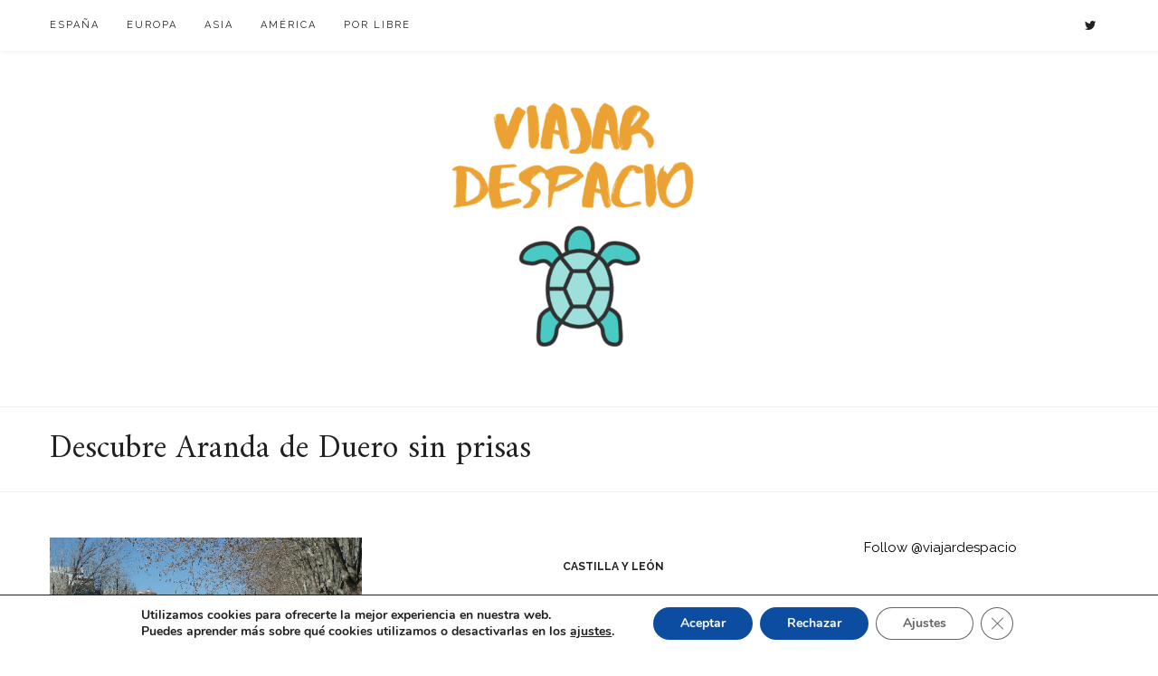

--- FILE ---
content_type: text/html; charset=UTF-8
request_url: https://viajardespacio.com/Sobre/aranda-de-duero/
body_size: 13718
content:
<!doctype html>
<html lang="es">
<head>
	<meta charset="UTF-8">
	<meta name="viewport" content="width=device-width, initial-scale=1">
	<link rel="profile" href="http://gmpg.org/xfn/11">

	<meta name='robots' content='index, follow, max-image-preview:large, max-snippet:-1, max-video-preview:-1' />

	<!-- This site is optimized with the Yoast SEO plugin v26.7 - https://yoast.com/wordpress/plugins/seo/ -->
	<title>Aranda de Duero Archives - Viajar de espacio</title>
	<link rel="canonical" href="https://viajardespacio.com/Sobre/aranda-de-duero/" />
	<meta property="og:locale" content="es_ES" />
	<meta property="og:type" content="article" />
	<meta property="og:title" content="Aranda de Duero Archives - Viajar de espacio" />
	<meta property="og:url" content="https://viajardespacio.com/Sobre/aranda-de-duero/" />
	<meta property="og:site_name" content="Viajar de espacio" />
	<meta name="twitter:card" content="summary_large_image" />
	<script type="application/ld+json" class="yoast-schema-graph">{"@context":"https://schema.org","@graph":[{"@type":"CollectionPage","@id":"https://viajardespacio.com/Sobre/aranda-de-duero/","url":"https://viajardespacio.com/Sobre/aranda-de-duero/","name":"Aranda de Duero Archives - Viajar de espacio","isPartOf":{"@id":"https://viajardespacio.com/#website"},"primaryImageOfPage":{"@id":"https://viajardespacio.com/Sobre/aranda-de-duero/#primaryimage"},"image":{"@id":"https://viajardespacio.com/Sobre/aranda-de-duero/#primaryimage"},"thumbnailUrl":"https://viajardespacio.com/wp-content/uploads/2010/10/aranda-de-duero.jpg","breadcrumb":{"@id":"https://viajardespacio.com/Sobre/aranda-de-duero/#breadcrumb"},"inLanguage":"es"},{"@type":"ImageObject","inLanguage":"es","@id":"https://viajardespacio.com/Sobre/aranda-de-duero/#primaryimage","url":"https://viajardespacio.com/wp-content/uploads/2010/10/aranda-de-duero.jpg","contentUrl":"https://viajardespacio.com/wp-content/uploads/2010/10/aranda-de-duero.jpg","width":498,"height":331},{"@type":"BreadcrumbList","@id":"https://viajardespacio.com/Sobre/aranda-de-duero/#breadcrumb","itemListElement":[{"@type":"ListItem","position":1,"name":"Home","item":"https://viajardespacio.com/"},{"@type":"ListItem","position":2,"name":"Aranda de Duero"}]},{"@type":"WebSite","@id":"https://viajardespacio.com/#website","url":"https://viajardespacio.com/","name":"Viajar de espacio","description":"","publisher":{"@id":"https://viajardespacio.com/#organization"},"potentialAction":[{"@type":"SearchAction","target":{"@type":"EntryPoint","urlTemplate":"https://viajardespacio.com/?s={search_term_string}"},"query-input":{"@type":"PropertyValueSpecification","valueRequired":true,"valueName":"search_term_string"}}],"inLanguage":"es"},{"@type":"Organization","@id":"https://viajardespacio.com/#organization","name":"Viajar de espacio","url":"https://viajardespacio.com/","logo":{"@type":"ImageObject","inLanguage":"es","@id":"https://viajardespacio.com/#/schema/logo/image/","url":"https://viajardespacio.com/wp-content/uploads/2020/02/cropped-viajr-despacio-1-4-1.png","contentUrl":"https://viajardespacio.com/wp-content/uploads/2020/02/cropped-viajr-despacio-1-4-1.png","width":327,"height":283,"caption":"Viajar de espacio"},"image":{"@id":"https://viajardespacio.com/#/schema/logo/image/"}}]}</script>
	<!-- / Yoast SEO plugin. -->


<link rel='dns-prefetch' href='//fonts.googleapis.com' />
<link rel="alternate" type="application/rss+xml" title="Viajar de espacio &raquo; Feed" href="https://viajardespacio.com/feed/" />
<link rel="alternate" type="application/rss+xml" title="Viajar de espacio &raquo; Feed de los comentarios" href="https://viajardespacio.com/comments/feed/" />
<link rel="alternate" type="application/rss+xml" title="Viajar de espacio &raquo; Etiqueta Aranda de Duero del feed" href="https://viajardespacio.com/Sobre/aranda-de-duero/feed/" />
<style id='wp-img-auto-sizes-contain-inline-css' type='text/css'>
img:is([sizes=auto i],[sizes^="auto," i]){contain-intrinsic-size:3000px 1500px}
/*# sourceURL=wp-img-auto-sizes-contain-inline-css */
</style>
<style id='wp-emoji-styles-inline-css' type='text/css'>

	img.wp-smiley, img.emoji {
		display: inline !important;
		border: none !important;
		box-shadow: none !important;
		height: 1em !important;
		width: 1em !important;
		margin: 0 0.07em !important;
		vertical-align: -0.1em !important;
		background: none !important;
		padding: 0 !important;
	}
/*# sourceURL=wp-emoji-styles-inline-css */
</style>
<style id='wp-block-library-inline-css' type='text/css'>
:root{--wp-block-synced-color:#7a00df;--wp-block-synced-color--rgb:122,0,223;--wp-bound-block-color:var(--wp-block-synced-color);--wp-editor-canvas-background:#ddd;--wp-admin-theme-color:#007cba;--wp-admin-theme-color--rgb:0,124,186;--wp-admin-theme-color-darker-10:#006ba1;--wp-admin-theme-color-darker-10--rgb:0,107,160.5;--wp-admin-theme-color-darker-20:#005a87;--wp-admin-theme-color-darker-20--rgb:0,90,135;--wp-admin-border-width-focus:2px}@media (min-resolution:192dpi){:root{--wp-admin-border-width-focus:1.5px}}.wp-element-button{cursor:pointer}:root .has-very-light-gray-background-color{background-color:#eee}:root .has-very-dark-gray-background-color{background-color:#313131}:root .has-very-light-gray-color{color:#eee}:root .has-very-dark-gray-color{color:#313131}:root .has-vivid-green-cyan-to-vivid-cyan-blue-gradient-background{background:linear-gradient(135deg,#00d084,#0693e3)}:root .has-purple-crush-gradient-background{background:linear-gradient(135deg,#34e2e4,#4721fb 50%,#ab1dfe)}:root .has-hazy-dawn-gradient-background{background:linear-gradient(135deg,#faaca8,#dad0ec)}:root .has-subdued-olive-gradient-background{background:linear-gradient(135deg,#fafae1,#67a671)}:root .has-atomic-cream-gradient-background{background:linear-gradient(135deg,#fdd79a,#004a59)}:root .has-nightshade-gradient-background{background:linear-gradient(135deg,#330968,#31cdcf)}:root .has-midnight-gradient-background{background:linear-gradient(135deg,#020381,#2874fc)}:root{--wp--preset--font-size--normal:16px;--wp--preset--font-size--huge:42px}.has-regular-font-size{font-size:1em}.has-larger-font-size{font-size:2.625em}.has-normal-font-size{font-size:var(--wp--preset--font-size--normal)}.has-huge-font-size{font-size:var(--wp--preset--font-size--huge)}.has-text-align-center{text-align:center}.has-text-align-left{text-align:left}.has-text-align-right{text-align:right}.has-fit-text{white-space:nowrap!important}#end-resizable-editor-section{display:none}.aligncenter{clear:both}.items-justified-left{justify-content:flex-start}.items-justified-center{justify-content:center}.items-justified-right{justify-content:flex-end}.items-justified-space-between{justify-content:space-between}.screen-reader-text{border:0;clip-path:inset(50%);height:1px;margin:-1px;overflow:hidden;padding:0;position:absolute;width:1px;word-wrap:normal!important}.screen-reader-text:focus{background-color:#ddd;clip-path:none;color:#444;display:block;font-size:1em;height:auto;left:5px;line-height:normal;padding:15px 23px 14px;text-decoration:none;top:5px;width:auto;z-index:100000}html :where(.has-border-color){border-style:solid}html :where([style*=border-top-color]){border-top-style:solid}html :where([style*=border-right-color]){border-right-style:solid}html :where([style*=border-bottom-color]){border-bottom-style:solid}html :where([style*=border-left-color]){border-left-style:solid}html :where([style*=border-width]){border-style:solid}html :where([style*=border-top-width]){border-top-style:solid}html :where([style*=border-right-width]){border-right-style:solid}html :where([style*=border-bottom-width]){border-bottom-style:solid}html :where([style*=border-left-width]){border-left-style:solid}html :where(img[class*=wp-image-]){height:auto;max-width:100%}:where(figure){margin:0 0 1em}html :where(.is-position-sticky){--wp-admin--admin-bar--position-offset:var(--wp-admin--admin-bar--height,0px)}@media screen and (max-width:600px){html :where(.is-position-sticky){--wp-admin--admin-bar--position-offset:0px}}

/*# sourceURL=wp-block-library-inline-css */
</style><style id='global-styles-inline-css' type='text/css'>
:root{--wp--preset--aspect-ratio--square: 1;--wp--preset--aspect-ratio--4-3: 4/3;--wp--preset--aspect-ratio--3-4: 3/4;--wp--preset--aspect-ratio--3-2: 3/2;--wp--preset--aspect-ratio--2-3: 2/3;--wp--preset--aspect-ratio--16-9: 16/9;--wp--preset--aspect-ratio--9-16: 9/16;--wp--preset--color--black: #000000;--wp--preset--color--cyan-bluish-gray: #abb8c3;--wp--preset--color--white: #ffffff;--wp--preset--color--pale-pink: #f78da7;--wp--preset--color--vivid-red: #cf2e2e;--wp--preset--color--luminous-vivid-orange: #ff6900;--wp--preset--color--luminous-vivid-amber: #fcb900;--wp--preset--color--light-green-cyan: #7bdcb5;--wp--preset--color--vivid-green-cyan: #00d084;--wp--preset--color--pale-cyan-blue: #8ed1fc;--wp--preset--color--vivid-cyan-blue: #0693e3;--wp--preset--color--vivid-purple: #9b51e0;--wp--preset--gradient--vivid-cyan-blue-to-vivid-purple: linear-gradient(135deg,rgb(6,147,227) 0%,rgb(155,81,224) 100%);--wp--preset--gradient--light-green-cyan-to-vivid-green-cyan: linear-gradient(135deg,rgb(122,220,180) 0%,rgb(0,208,130) 100%);--wp--preset--gradient--luminous-vivid-amber-to-luminous-vivid-orange: linear-gradient(135deg,rgb(252,185,0) 0%,rgb(255,105,0) 100%);--wp--preset--gradient--luminous-vivid-orange-to-vivid-red: linear-gradient(135deg,rgb(255,105,0) 0%,rgb(207,46,46) 100%);--wp--preset--gradient--very-light-gray-to-cyan-bluish-gray: linear-gradient(135deg,rgb(238,238,238) 0%,rgb(169,184,195) 100%);--wp--preset--gradient--cool-to-warm-spectrum: linear-gradient(135deg,rgb(74,234,220) 0%,rgb(151,120,209) 20%,rgb(207,42,186) 40%,rgb(238,44,130) 60%,rgb(251,105,98) 80%,rgb(254,248,76) 100%);--wp--preset--gradient--blush-light-purple: linear-gradient(135deg,rgb(255,206,236) 0%,rgb(152,150,240) 100%);--wp--preset--gradient--blush-bordeaux: linear-gradient(135deg,rgb(254,205,165) 0%,rgb(254,45,45) 50%,rgb(107,0,62) 100%);--wp--preset--gradient--luminous-dusk: linear-gradient(135deg,rgb(255,203,112) 0%,rgb(199,81,192) 50%,rgb(65,88,208) 100%);--wp--preset--gradient--pale-ocean: linear-gradient(135deg,rgb(255,245,203) 0%,rgb(182,227,212) 50%,rgb(51,167,181) 100%);--wp--preset--gradient--electric-grass: linear-gradient(135deg,rgb(202,248,128) 0%,rgb(113,206,126) 100%);--wp--preset--gradient--midnight: linear-gradient(135deg,rgb(2,3,129) 0%,rgb(40,116,252) 100%);--wp--preset--font-size--small: 13px;--wp--preset--font-size--medium: 20px;--wp--preset--font-size--large: 36px;--wp--preset--font-size--x-large: 42px;--wp--preset--spacing--20: 0.44rem;--wp--preset--spacing--30: 0.67rem;--wp--preset--spacing--40: 1rem;--wp--preset--spacing--50: 1.5rem;--wp--preset--spacing--60: 2.25rem;--wp--preset--spacing--70: 3.38rem;--wp--preset--spacing--80: 5.06rem;--wp--preset--shadow--natural: 6px 6px 9px rgba(0, 0, 0, 0.2);--wp--preset--shadow--deep: 12px 12px 50px rgba(0, 0, 0, 0.4);--wp--preset--shadow--sharp: 6px 6px 0px rgba(0, 0, 0, 0.2);--wp--preset--shadow--outlined: 6px 6px 0px -3px rgb(255, 255, 255), 6px 6px rgb(0, 0, 0);--wp--preset--shadow--crisp: 6px 6px 0px rgb(0, 0, 0);}:where(.is-layout-flex){gap: 0.5em;}:where(.is-layout-grid){gap: 0.5em;}body .is-layout-flex{display: flex;}.is-layout-flex{flex-wrap: wrap;align-items: center;}.is-layout-flex > :is(*, div){margin: 0;}body .is-layout-grid{display: grid;}.is-layout-grid > :is(*, div){margin: 0;}:where(.wp-block-columns.is-layout-flex){gap: 2em;}:where(.wp-block-columns.is-layout-grid){gap: 2em;}:where(.wp-block-post-template.is-layout-flex){gap: 1.25em;}:where(.wp-block-post-template.is-layout-grid){gap: 1.25em;}.has-black-color{color: var(--wp--preset--color--black) !important;}.has-cyan-bluish-gray-color{color: var(--wp--preset--color--cyan-bluish-gray) !important;}.has-white-color{color: var(--wp--preset--color--white) !important;}.has-pale-pink-color{color: var(--wp--preset--color--pale-pink) !important;}.has-vivid-red-color{color: var(--wp--preset--color--vivid-red) !important;}.has-luminous-vivid-orange-color{color: var(--wp--preset--color--luminous-vivid-orange) !important;}.has-luminous-vivid-amber-color{color: var(--wp--preset--color--luminous-vivid-amber) !important;}.has-light-green-cyan-color{color: var(--wp--preset--color--light-green-cyan) !important;}.has-vivid-green-cyan-color{color: var(--wp--preset--color--vivid-green-cyan) !important;}.has-pale-cyan-blue-color{color: var(--wp--preset--color--pale-cyan-blue) !important;}.has-vivid-cyan-blue-color{color: var(--wp--preset--color--vivid-cyan-blue) !important;}.has-vivid-purple-color{color: var(--wp--preset--color--vivid-purple) !important;}.has-black-background-color{background-color: var(--wp--preset--color--black) !important;}.has-cyan-bluish-gray-background-color{background-color: var(--wp--preset--color--cyan-bluish-gray) !important;}.has-white-background-color{background-color: var(--wp--preset--color--white) !important;}.has-pale-pink-background-color{background-color: var(--wp--preset--color--pale-pink) !important;}.has-vivid-red-background-color{background-color: var(--wp--preset--color--vivid-red) !important;}.has-luminous-vivid-orange-background-color{background-color: var(--wp--preset--color--luminous-vivid-orange) !important;}.has-luminous-vivid-amber-background-color{background-color: var(--wp--preset--color--luminous-vivid-amber) !important;}.has-light-green-cyan-background-color{background-color: var(--wp--preset--color--light-green-cyan) !important;}.has-vivid-green-cyan-background-color{background-color: var(--wp--preset--color--vivid-green-cyan) !important;}.has-pale-cyan-blue-background-color{background-color: var(--wp--preset--color--pale-cyan-blue) !important;}.has-vivid-cyan-blue-background-color{background-color: var(--wp--preset--color--vivid-cyan-blue) !important;}.has-vivid-purple-background-color{background-color: var(--wp--preset--color--vivid-purple) !important;}.has-black-border-color{border-color: var(--wp--preset--color--black) !important;}.has-cyan-bluish-gray-border-color{border-color: var(--wp--preset--color--cyan-bluish-gray) !important;}.has-white-border-color{border-color: var(--wp--preset--color--white) !important;}.has-pale-pink-border-color{border-color: var(--wp--preset--color--pale-pink) !important;}.has-vivid-red-border-color{border-color: var(--wp--preset--color--vivid-red) !important;}.has-luminous-vivid-orange-border-color{border-color: var(--wp--preset--color--luminous-vivid-orange) !important;}.has-luminous-vivid-amber-border-color{border-color: var(--wp--preset--color--luminous-vivid-amber) !important;}.has-light-green-cyan-border-color{border-color: var(--wp--preset--color--light-green-cyan) !important;}.has-vivid-green-cyan-border-color{border-color: var(--wp--preset--color--vivid-green-cyan) !important;}.has-pale-cyan-blue-border-color{border-color: var(--wp--preset--color--pale-cyan-blue) !important;}.has-vivid-cyan-blue-border-color{border-color: var(--wp--preset--color--vivid-cyan-blue) !important;}.has-vivid-purple-border-color{border-color: var(--wp--preset--color--vivid-purple) !important;}.has-vivid-cyan-blue-to-vivid-purple-gradient-background{background: var(--wp--preset--gradient--vivid-cyan-blue-to-vivid-purple) !important;}.has-light-green-cyan-to-vivid-green-cyan-gradient-background{background: var(--wp--preset--gradient--light-green-cyan-to-vivid-green-cyan) !important;}.has-luminous-vivid-amber-to-luminous-vivid-orange-gradient-background{background: var(--wp--preset--gradient--luminous-vivid-amber-to-luminous-vivid-orange) !important;}.has-luminous-vivid-orange-to-vivid-red-gradient-background{background: var(--wp--preset--gradient--luminous-vivid-orange-to-vivid-red) !important;}.has-very-light-gray-to-cyan-bluish-gray-gradient-background{background: var(--wp--preset--gradient--very-light-gray-to-cyan-bluish-gray) !important;}.has-cool-to-warm-spectrum-gradient-background{background: var(--wp--preset--gradient--cool-to-warm-spectrum) !important;}.has-blush-light-purple-gradient-background{background: var(--wp--preset--gradient--blush-light-purple) !important;}.has-blush-bordeaux-gradient-background{background: var(--wp--preset--gradient--blush-bordeaux) !important;}.has-luminous-dusk-gradient-background{background: var(--wp--preset--gradient--luminous-dusk) !important;}.has-pale-ocean-gradient-background{background: var(--wp--preset--gradient--pale-ocean) !important;}.has-electric-grass-gradient-background{background: var(--wp--preset--gradient--electric-grass) !important;}.has-midnight-gradient-background{background: var(--wp--preset--gradient--midnight) !important;}.has-small-font-size{font-size: var(--wp--preset--font-size--small) !important;}.has-medium-font-size{font-size: var(--wp--preset--font-size--medium) !important;}.has-large-font-size{font-size: var(--wp--preset--font-size--large) !important;}.has-x-large-font-size{font-size: var(--wp--preset--font-size--x-large) !important;}
/*# sourceURL=global-styles-inline-css */
</style>

<style id='classic-theme-styles-inline-css' type='text/css'>
/*! This file is auto-generated */
.wp-block-button__link{color:#fff;background-color:#32373c;border-radius:9999px;box-shadow:none;text-decoration:none;padding:calc(.667em + 2px) calc(1.333em + 2px);font-size:1.125em}.wp-block-file__button{background:#32373c;color:#fff;text-decoration:none}
/*# sourceURL=/wp-includes/css/classic-themes.min.css */
</style>
<link rel='stylesheet' id='wp-blog-fonts-css' href='https://fonts.googleapis.com/css?family=Raleway%3A400%2C400i%2C700%2C700i%7CAmiri%3A300%2C300i%2C400%2C400i%2C600%2C600i%2C700%2C700i%7CAnton%3A300%2C300i%2C400%2C400i%2C600%2C600i%2C700%2C700i&#038;subset=latin%2Clatin-ext' type='text/css' media='all' />
<link rel='stylesheet' id='bootstrap-css' href='https://viajardespacio.com/wp-content/themes/wp-blog/assets/css/bootstrap.min.css?ver=4.0.0' type='text/css' media='' />
<link rel='stylesheet' id='font-awesome-css' href='https://viajardespacio.com/wp-content/themes/wp-blog/assets/css/font-awesome.min.css?ver=4.7.0' type='text/css' media='' />
<link rel='stylesheet' id='owl-carousel-css' href='https://viajardespacio.com/wp-content/themes/wp-blog/assets/css/owl.carousel.min.css?ver=2.2.1' type='text/css' media='' />
<link rel='stylesheet' id='owl-theme-default-css' href='https://viajardespacio.com/wp-content/themes/wp-blog/assets/css/owl.theme.default.min.css?ver=2.2.1' type='text/css' media='' />
<link rel='stylesheet' id='wp-blog-style-css' href='https://viajardespacio.com/wp-content/themes/wp-blog/style.css?ver=6.9' type='text/css' media='all' />
<style id='wp-blog-style-inline-css' type='text/css'>

		 a:active, a:hover,
		 .site-info a,
		 .pagination .nav-links .current,
		 .single .entry-footer a,
		 .site-topbar nav ul li a:hover,
		 .site-topbar nav ul li.current-menu-item a,
		 .site-topbar nav ul li.current-menu-ancestor a,
		 #featured_posts .item .slide-container .slide-content .slide-inside .slide-item .readmore:hover,
		 .blog-posts .post .entry-content .entry-title a:hover,
		 .blog-posts .post .entry-content .posted-in a:hover,
		 .blog-posts .post .entry-content a.readmore:hover,
		 .pagination .nav-links .page-numbers:hover,
		 .social-media-gadget ul li a:hover
		 {
			color: #996515;
		}
		
		.blog-posts .post .entry-content a.readmore,
		#featured_posts .item .slide-container .slide-content .slide-inside .slide-item .readmore {
			border-bottom-color: #996515;
		}
		.pagination .nav-links .page-numbers:hover,
		.pagination .nav-links .current,
		.widget_tag_cloud a:hover,
		 .single .entry-content blockquote {
			border-color: #996515;
		}
		button:hover, input[type="button"]:hover, input[type="reset"]:hover, input[type="submit"]:hover,
		.single .entry-meta .posted-in a,
		.widget_tag_cloud a:hover ,
		#to-top,
		.search-form .search-submit:hover {
			background-color: #996515;
		}
		
		.site-branding .custom-logo-link { margin-bottom: 10px; }
	
/*# sourceURL=wp-blog-style-inline-css */
</style>
<link rel='stylesheet' id='moove_gdpr_frontend-css' href='https://viajardespacio.com/wp-content/plugins/gdpr-cookie-compliance/dist/styles/gdpr-main.css?ver=5.0.9' type='text/css' media='all' />
<style id='moove_gdpr_frontend-inline-css' type='text/css'>
#moove_gdpr_cookie_modal,#moove_gdpr_cookie_info_bar,.gdpr_cookie_settings_shortcode_content{font-family:&#039;Nunito&#039;,sans-serif}#moove_gdpr_save_popup_settings_button{background-color:#373737;color:#fff}#moove_gdpr_save_popup_settings_button:hover{background-color:#000}#moove_gdpr_cookie_info_bar .moove-gdpr-info-bar-container .moove-gdpr-info-bar-content a.mgbutton,#moove_gdpr_cookie_info_bar .moove-gdpr-info-bar-container .moove-gdpr-info-bar-content button.mgbutton{background-color:#0c4da2}#moove_gdpr_cookie_modal .moove-gdpr-modal-content .moove-gdpr-modal-footer-content .moove-gdpr-button-holder a.mgbutton,#moove_gdpr_cookie_modal .moove-gdpr-modal-content .moove-gdpr-modal-footer-content .moove-gdpr-button-holder button.mgbutton,.gdpr_cookie_settings_shortcode_content .gdpr-shr-button.button-green{background-color:#0c4da2;border-color:#0c4da2}#moove_gdpr_cookie_modal .moove-gdpr-modal-content .moove-gdpr-modal-footer-content .moove-gdpr-button-holder a.mgbutton:hover,#moove_gdpr_cookie_modal .moove-gdpr-modal-content .moove-gdpr-modal-footer-content .moove-gdpr-button-holder button.mgbutton:hover,.gdpr_cookie_settings_shortcode_content .gdpr-shr-button.button-green:hover{background-color:#fff;color:#0c4da2}#moove_gdpr_cookie_modal .moove-gdpr-modal-content .moove-gdpr-modal-close i,#moove_gdpr_cookie_modal .moove-gdpr-modal-content .moove-gdpr-modal-close span.gdpr-icon{background-color:#0c4da2;border:1px solid #0c4da2}#moove_gdpr_cookie_info_bar span.moove-gdpr-infobar-allow-all.focus-g,#moove_gdpr_cookie_info_bar span.moove-gdpr-infobar-allow-all:focus,#moove_gdpr_cookie_info_bar button.moove-gdpr-infobar-allow-all.focus-g,#moove_gdpr_cookie_info_bar button.moove-gdpr-infobar-allow-all:focus,#moove_gdpr_cookie_info_bar span.moove-gdpr-infobar-reject-btn.focus-g,#moove_gdpr_cookie_info_bar span.moove-gdpr-infobar-reject-btn:focus,#moove_gdpr_cookie_info_bar button.moove-gdpr-infobar-reject-btn.focus-g,#moove_gdpr_cookie_info_bar button.moove-gdpr-infobar-reject-btn:focus,#moove_gdpr_cookie_info_bar span.change-settings-button.focus-g,#moove_gdpr_cookie_info_bar span.change-settings-button:focus,#moove_gdpr_cookie_info_bar button.change-settings-button.focus-g,#moove_gdpr_cookie_info_bar button.change-settings-button:focus{-webkit-box-shadow:0 0 1px 3px #0c4da2;-moz-box-shadow:0 0 1px 3px #0c4da2;box-shadow:0 0 1px 3px #0c4da2}#moove_gdpr_cookie_modal .moove-gdpr-modal-content .moove-gdpr-modal-close i:hover,#moove_gdpr_cookie_modal .moove-gdpr-modal-content .moove-gdpr-modal-close span.gdpr-icon:hover,#moove_gdpr_cookie_info_bar span[data-href]>u.change-settings-button{color:#0c4da2}#moove_gdpr_cookie_modal .moove-gdpr-modal-content .moove-gdpr-modal-left-content #moove-gdpr-menu li.menu-item-selected a span.gdpr-icon,#moove_gdpr_cookie_modal .moove-gdpr-modal-content .moove-gdpr-modal-left-content #moove-gdpr-menu li.menu-item-selected button span.gdpr-icon{color:inherit}#moove_gdpr_cookie_modal .moove-gdpr-modal-content .moove-gdpr-modal-left-content #moove-gdpr-menu li a span.gdpr-icon,#moove_gdpr_cookie_modal .moove-gdpr-modal-content .moove-gdpr-modal-left-content #moove-gdpr-menu li button span.gdpr-icon{color:inherit}#moove_gdpr_cookie_modal .gdpr-acc-link{line-height:0;font-size:0;color:transparent;position:absolute}#moove_gdpr_cookie_modal .moove-gdpr-modal-content .moove-gdpr-modal-close:hover i,#moove_gdpr_cookie_modal .moove-gdpr-modal-content .moove-gdpr-modal-left-content #moove-gdpr-menu li a,#moove_gdpr_cookie_modal .moove-gdpr-modal-content .moove-gdpr-modal-left-content #moove-gdpr-menu li button,#moove_gdpr_cookie_modal .moove-gdpr-modal-content .moove-gdpr-modal-left-content #moove-gdpr-menu li button i,#moove_gdpr_cookie_modal .moove-gdpr-modal-content .moove-gdpr-modal-left-content #moove-gdpr-menu li a i,#moove_gdpr_cookie_modal .moove-gdpr-modal-content .moove-gdpr-tab-main .moove-gdpr-tab-main-content a:hover,#moove_gdpr_cookie_info_bar.moove-gdpr-dark-scheme .moove-gdpr-info-bar-container .moove-gdpr-info-bar-content a.mgbutton:hover,#moove_gdpr_cookie_info_bar.moove-gdpr-dark-scheme .moove-gdpr-info-bar-container .moove-gdpr-info-bar-content button.mgbutton:hover,#moove_gdpr_cookie_info_bar.moove-gdpr-dark-scheme .moove-gdpr-info-bar-container .moove-gdpr-info-bar-content a:hover,#moove_gdpr_cookie_info_bar.moove-gdpr-dark-scheme .moove-gdpr-info-bar-container .moove-gdpr-info-bar-content button:hover,#moove_gdpr_cookie_info_bar.moove-gdpr-dark-scheme .moove-gdpr-info-bar-container .moove-gdpr-info-bar-content span.change-settings-button:hover,#moove_gdpr_cookie_info_bar.moove-gdpr-dark-scheme .moove-gdpr-info-bar-container .moove-gdpr-info-bar-content button.change-settings-button:hover,#moove_gdpr_cookie_info_bar.moove-gdpr-dark-scheme .moove-gdpr-info-bar-container .moove-gdpr-info-bar-content u.change-settings-button:hover,#moove_gdpr_cookie_info_bar span[data-href]>u.change-settings-button,#moove_gdpr_cookie_info_bar.moove-gdpr-dark-scheme .moove-gdpr-info-bar-container .moove-gdpr-info-bar-content a.mgbutton.focus-g,#moove_gdpr_cookie_info_bar.moove-gdpr-dark-scheme .moove-gdpr-info-bar-container .moove-gdpr-info-bar-content button.mgbutton.focus-g,#moove_gdpr_cookie_info_bar.moove-gdpr-dark-scheme .moove-gdpr-info-bar-container .moove-gdpr-info-bar-content a.focus-g,#moove_gdpr_cookie_info_bar.moove-gdpr-dark-scheme .moove-gdpr-info-bar-container .moove-gdpr-info-bar-content button.focus-g,#moove_gdpr_cookie_info_bar.moove-gdpr-dark-scheme .moove-gdpr-info-bar-container .moove-gdpr-info-bar-content a.mgbutton:focus,#moove_gdpr_cookie_info_bar.moove-gdpr-dark-scheme .moove-gdpr-info-bar-container .moove-gdpr-info-bar-content button.mgbutton:focus,#moove_gdpr_cookie_info_bar.moove-gdpr-dark-scheme .moove-gdpr-info-bar-container .moove-gdpr-info-bar-content a:focus,#moove_gdpr_cookie_info_bar.moove-gdpr-dark-scheme .moove-gdpr-info-bar-container .moove-gdpr-info-bar-content button:focus,#moove_gdpr_cookie_info_bar.moove-gdpr-dark-scheme .moove-gdpr-info-bar-container .moove-gdpr-info-bar-content span.change-settings-button.focus-g,span.change-settings-button:focus,button.change-settings-button.focus-g,button.change-settings-button:focus,#moove_gdpr_cookie_info_bar.moove-gdpr-dark-scheme .moove-gdpr-info-bar-container .moove-gdpr-info-bar-content u.change-settings-button.focus-g,#moove_gdpr_cookie_info_bar.moove-gdpr-dark-scheme .moove-gdpr-info-bar-container .moove-gdpr-info-bar-content u.change-settings-button:focus{color:#0c4da2}#moove_gdpr_cookie_modal .moove-gdpr-branding.focus-g span,#moove_gdpr_cookie_modal .moove-gdpr-modal-content .moove-gdpr-tab-main a.focus-g,#moove_gdpr_cookie_modal .moove-gdpr-modal-content .moove-gdpr-tab-main .gdpr-cd-details-toggle.focus-g{color:#0c4da2}#moove_gdpr_cookie_modal.gdpr_lightbox-hide{display:none}
/*# sourceURL=moove_gdpr_frontend-inline-css */
</style>
<script type="text/javascript" src="https://viajardespacio.com/wp-includes/js/jquery/jquery.min.js?ver=3.7.1" id="jquery-core-js"></script>
<script type="text/javascript" src="https://viajardespacio.com/wp-includes/js/jquery/jquery-migrate.min.js?ver=3.4.1" id="jquery-migrate-js"></script>
<link rel="https://api.w.org/" href="https://viajardespacio.com/wp-json/" /><link rel="alternate" title="JSON" type="application/json" href="https://viajardespacio.com/wp-json/wp/v2/tags/374" /><link rel="EditURI" type="application/rsd+xml" title="RSD" href="https://viajardespacio.com/xmlrpc.php?rsd" />
<meta name="generator" content="WordPress 6.9" />
		<style type="text/css">
					.site-title,
			.site-description {
				position: absolute;
				clip: rect(1px, 1px, 1px, 1px);
			}
				</style>
		<link rel="icon" href="https://viajardespacio.com/wp-content/uploads/2020/02/cropped-viajr-despacio-1-1-32x32.png" sizes="32x32" />
<link rel="icon" href="https://viajardespacio.com/wp-content/uploads/2020/02/cropped-viajr-despacio-1-1-192x192.png" sizes="192x192" />
<link rel="apple-touch-icon" href="https://viajardespacio.com/wp-content/uploads/2020/02/cropped-viajr-despacio-1-1-180x180.png" />
<meta name="msapplication-TileImage" content="https://viajardespacio.com/wp-content/uploads/2020/02/cropped-viajr-despacio-1-1-270x270.png" />
		<style type="text/css" id="wp-custom-css">
			.o-main-section {
    background-color: #fff !important;
}
body.is-NOT-touch-device {
    background-color: #fff !important;
}
h1.portada {
    text-align: center;
}		</style>
		</head>

<body class="archive tag tag-aranda-de-duero tag-374 wp-custom-logo wp-theme-wp-blog hfeed">
<div id="page" class="site">
	<a class="skip-link screen-reader-text" href="#content">Skip to content</a>

	<header id="masthead" class="site-header">

		<div class="site-topbar">
            <div class="container">
                <nav id="site-navigation" class="main-navigation">
                    <button class="menu-toggle" aria-controls="primary-menu" aria-expanded="false"><i class="fa fa-bars" aria-hidden="true"></i> Menu</button>
					<div class="menu-menu-general-container"><ul id="primary-menu" class="menu"><li id="menu-item-5005" class="menu-item menu-item-type-taxonomy menu-item-object-category menu-item-has-children menu-item-5005"><a href="https://viajardespacio.com/Viajes/espana/">España</a>
<ul class="sub-menu">
	<li id="menu-item-5024" class="menu-item menu-item-type-taxonomy menu-item-object-category menu-item-5024"><a href="https://viajardespacio.com/Viajes/espana/andalucia/">Andalucía</a></li>
	<li id="menu-item-5026" class="menu-item menu-item-type-taxonomy menu-item-object-category menu-item-5026"><a href="https://viajardespacio.com/Viajes/espana/aragon/">Aragón</a></li>
	<li id="menu-item-5033" class="menu-item menu-item-type-taxonomy menu-item-object-category menu-item-5033"><a href="https://viajardespacio.com/Viajes/espana/cantabria/">Cantabria</a></li>
	<li id="menu-item-5025" class="menu-item menu-item-type-taxonomy menu-item-object-category menu-item-5025"><a href="https://viajardespacio.com/Viajes/espana/castilla-la-mancha/">Castilla-La Mancha</a></li>
	<li id="menu-item-5028" class="menu-item menu-item-type-taxonomy menu-item-object-category menu-item-5028"><a href="https://viajardespacio.com/Viajes/espana/castilla-y-leon/">Castilla y León</a></li>
	<li id="menu-item-5027" class="menu-item menu-item-type-taxonomy menu-item-object-category menu-item-5027"><a href="https://viajardespacio.com/Viajes/espana/cataluna/">Cataluña</a></li>
	<li id="menu-item-5023" class="menu-item menu-item-type-taxonomy menu-item-object-category menu-item-has-children menu-item-5023"><a href="https://viajardespacio.com/Viajes/espana/comunidad-valenciana/">Comunidad Valenciana</a>
	<ul class="sub-menu">
		<li id="menu-item-5048" class="menu-item menu-item-type-taxonomy menu-item-object-category menu-item-5048"><a href="https://viajardespacio.com/Viajes/espana/comunidad-valenciana/benidorm/">Benidorm</a></li>
	</ul>
</li>
	<li id="menu-item-5031" class="menu-item menu-item-type-taxonomy menu-item-object-category menu-item-5031"><a href="https://viajardespacio.com/Viajes/espana/extremadura/">Extremadura</a></li>
	<li id="menu-item-5032" class="menu-item menu-item-type-taxonomy menu-item-object-category menu-item-5032"><a href="https://viajardespacio.com/Viajes/espana/galicia/">Galicia</a></li>
	<li id="menu-item-5038" class="menu-item menu-item-type-taxonomy menu-item-object-category menu-item-5038"><a href="https://viajardespacio.com/Viajes/espana/la-rioja/">La Rioja</a></li>
	<li id="menu-item-5036" class="menu-item menu-item-type-taxonomy menu-item-object-category menu-item-5036"><a href="https://viajardespacio.com/Viajes/espana/madrid/">Madrid</a></li>
	<li id="menu-item-5039" class="menu-item menu-item-type-taxonomy menu-item-object-category menu-item-5039"><a href="https://viajardespacio.com/Viajes/espana/murcia/">Murcia</a></li>
	<li id="menu-item-5037" class="menu-item menu-item-type-taxonomy menu-item-object-category menu-item-5037"><a href="https://viajardespacio.com/Viajes/espana/navarra/">Navarra</a></li>
	<li id="menu-item-5029" class="menu-item menu-item-type-taxonomy menu-item-object-category menu-item-5029"><a href="https://viajardespacio.com/Viajes/espana/islas-canarias/">Islas Canarias</a></li>
	<li id="menu-item-5035" class="menu-item menu-item-type-taxonomy menu-item-object-category menu-item-5035"><a href="https://viajardespacio.com/Viajes/espana/pais-vasco/">País Vasco</a></li>
	<li id="menu-item-5030" class="menu-item menu-item-type-taxonomy menu-item-object-category menu-item-5030"><a href="https://viajardespacio.com/Viajes/espana/principado-de-asturias/">Principado de Asturias</a></li>
	<li id="menu-item-5047" class="menu-item menu-item-type-taxonomy menu-item-object-category menu-item-5047"><a href="https://viajardespacio.com/Viajes/mediterraneo/">Mediterráneo</a></li>
	<li id="menu-item-5034" class="menu-item menu-item-type-taxonomy menu-item-object-category menu-item-5034"><a href="https://viajardespacio.com/Viajes/espana/islas-baleares/">Islas Baleares</a></li>
	<li id="menu-item-5044" class="menu-item menu-item-type-taxonomy menu-item-object-category menu-item-5044"><a href="https://viajardespacio.com/Viajes/espana/ciudad-autonoma-de-ceuta/">Ciudad Autónoma de Ceuta</a></li>
	<li id="menu-item-5046" class="menu-item menu-item-type-taxonomy menu-item-object-category menu-item-5046"><a href="https://viajardespacio.com/Viajes/espana/ciudad-autonoma-de-melilla/">Ciudad Autónoma de Melilla</a></li>
</ul>
</li>
<li id="menu-item-5006" class="menu-item menu-item-type-taxonomy menu-item-object-category menu-item-has-children menu-item-5006"><a href="https://viajardespacio.com/Viajes/europa/">Europa</a>
<ul class="sub-menu">
	<li id="menu-item-5040" class="menu-item menu-item-type-taxonomy menu-item-object-category menu-item-5040"><a href="https://viajardespacio.com/Viajes/andorra/">Andorra</a></li>
	<li id="menu-item-5041" class="menu-item menu-item-type-taxonomy menu-item-object-category menu-item-5041"><a href="https://viajardespacio.com/Viajes/europa/francia/">Francia</a></li>
	<li id="menu-item-5042" class="menu-item menu-item-type-taxonomy menu-item-object-category menu-item-5042"><a href="https://viajardespacio.com/Viajes/europa/italia/">Italia</a></li>
	<li id="menu-item-5045" class="menu-item menu-item-type-taxonomy menu-item-object-category menu-item-5045"><a href="https://viajardespacio.com/Viajes/europa/islas-maltesas/">Islas Maltesas</a></li>
	<li id="menu-item-5049" class="menu-item menu-item-type-taxonomy menu-item-object-category menu-item-5049"><a href="https://viajardespacio.com/Viajes/europa/lituania/">Lituania</a></li>
</ul>
</li>
<li id="menu-item-5058" class="menu-item menu-item-type-taxonomy menu-item-object-category menu-item-has-children menu-item-5058"><a href="https://viajardespacio.com/Viajes/asia/">Asia</a>
<ul class="sub-menu">
	<li id="menu-item-5053" class="menu-item menu-item-type-taxonomy menu-item-object-category menu-item-5053"><a href="https://viajardespacio.com/Viajes/japon/">Japón</a></li>
	<li id="menu-item-5056" class="menu-item menu-item-type-taxonomy menu-item-object-category menu-item-5056"><a href="https://viajardespacio.com/Viajes/vietnam/">Vietnam</a></li>
</ul>
</li>
<li id="menu-item-5065" class="menu-item menu-item-type-taxonomy menu-item-object-category menu-item-has-children menu-item-5065"><a href="https://viajardespacio.com/Viajes/america/">América</a>
<ul class="sub-menu">
	<li id="menu-item-5066" class="menu-item menu-item-type-taxonomy menu-item-object-category menu-item-5066"><a href="https://viajardespacio.com/Viajes/estados-unidos/">Estados Unidos</a></li>
</ul>
</li>
<li id="menu-item-5008" class="menu-item menu-item-type-taxonomy menu-item-object-category menu-item-5008"><a href="https://viajardespacio.com/Viajes/por-libre/">Por libre</a></li>
</ul></div>                </nav><!-- #site-navigation -->

                <div class="social-media-gadget">
                    <ul>
	                    	        <li><a target="_blank" href="https://twitter.com/viajardespacio" class="fa fa-twitter"></a></li>
									                    </ul>
                </div>


            </div>
        </div>

        <div class="site-branding">
            <div class="container">
				<a href="https://viajardespacio.com/" class="custom-logo-link" rel="home"><img width="327" height="283" src="https://viajardespacio.com/wp-content/uploads/2020/02/cropped-viajr-despacio-1-4-1.png" class="custom-logo" alt="Viajar de espacio" decoding="async" fetchpriority="high" srcset="https://viajardespacio.com/wp-content/uploads/2020/02/cropped-viajr-despacio-1-4-1.png 327w, https://viajardespacio.com/wp-content/uploads/2020/02/cropped-viajr-despacio-1-4-1-300x260.png 300w" sizes="(max-width: 327px) 100vw, 327px" /></a>                    <p class="site-title"><a href="https://viajardespacio.com/" rel="home">Viajar de espacio</a></p>
					            </div>
        </div><!-- .site-branding -->

	</header><!-- #masthead -->

	        <header class="page-header archive-header">
            <div class="container">
				<h1 class="page-title">Descubre Aranda de Duero sin prisas</h1>
				            </div>
        </header><!-- .page-header -->
	
	

	

	<div id="content" class="site-content">

	<div id="primary" class="content-area">
		<main id="main" class="site-main">

		
            <div class="container">
                <div class="row">
                    <div class="blog-posts col-md-9">
                    
<article id="post-1382" class="post-1382 post type-post status-publish format-standard has-post-thumbnail hentry category-castilla-y-leon category-espana tag-aranda-de-duero tag-lugares-de-interes">

    <div class="row">
        <div class="col-md-5">
	        
		<a class="post-thumbnail" href="https://viajardespacio.com/aranda-de-duero-ciudad-historica-y-monumental/" aria-hidden="true">
			<img width="498" height="331" src="https://viajardespacio.com/wp-content/uploads/2010/10/aranda-de-duero.jpg" class="attachment-main-thumbnail size-main-thumbnail wp-post-image" alt="Aranda de Duero, ciudad histórica y monumental" decoding="async" srcset="https://viajardespacio.com/wp-content/uploads/2010/10/aranda-de-duero.jpg 498w, https://viajardespacio.com/wp-content/uploads/2010/10/aranda-de-duero-300x199.jpg 300w" sizes="(max-width: 498px) 100vw, 498px" />		</a>

		        </div>
        <div class="col-md-7 entry-content">
            <div class="entry-meta"><span class="posted-in"><a class="entry-category" href="https://viajardespacio.com/Viajes/espana/castilla-y-leon/">Castilla y León</a></span></div>

            <h2 class="entry-title"><a href="https://viajardespacio.com/aranda-de-duero-ciudad-historica-y-monumental/" rel="bookmark">Aranda de Duero, ciudad histórica y monumental</a></h2>
            <p>Al sur de la provincia de Burgos y junto al río que le da nombre hallamos Aranda de Duero, un&hellip;</p>

            <a class="readmore" href="https://viajardespacio.com/aranda-de-duero-ciudad-historica-y-monumental/" title="Aranda de Duero, ciudad histórica y monumental">Leer más</a>
        </div>
    </div>

</article><!-- #post-1382 -->

<div class="grid_post_border"></div>
                    </div>

	                
<div class="col-md-3">
    <aside id="secondary" class="widget-area">

            <section id="text-9" class="widget widget_text">			<div class="textwidget"><a href="http://twitter.com/viajardespacio" class="twitter-follow-button" data-lang="es">Follow @viajardespacio</a>
<script src="http://platform.twitter.com/widgets.js" type="text/javascript"></script></div>
		</section><section id="text-7" class="widget widget_text">			<div class="textwidget"><script type="text/javascript">
google_ad_client = "pub-5421144539847011";
google_ad_width = 300;
google_ad_height = 250;
google_ad_format = "300x250_as";
google_ad_type = "text_image";
google_color_border = "FFFFFF";
google_color_bg = "FFFFFF";
google_color_link = "FFFFFF";
google_color_text = "000000";
google_color_url = "808080";
</script><script type="text/javascript" src="http://pagead2.googlesyndication.com/pagead/show_ads.js"></script></div>
		</section><section id="categories-3" class="widget widget_categories"><h3 class="widget-title"><span>Viajar a</span></h2>
			<ul>
					<li class="cat-item cat-item-2856"><a href="https://viajardespacio.com/Viajes/america/">América</a>
</li>
	<li class="cat-item cat-item-85"><a href="https://viajardespacio.com/Viajes/espana/andalucia/">Andalucía</a>
</li>
	<li class="cat-item cat-item-109"><a href="https://viajardespacio.com/Viajes/andorra/">Andorra</a>
</li>
	<li class="cat-item cat-item-91"><a href="https://viajardespacio.com/Viajes/espana/aragon/">Aragón</a>
</li>
	<li class="cat-item cat-item-2855"><a href="https://viajardespacio.com/Viajes/asia/">Asia</a>
</li>
	<li class="cat-item cat-item-122"><a href="https://viajardespacio.com/Viajes/espana/comunidad-valenciana/benidorm/">Benidorm</a>
</li>
	<li class="cat-item cat-item-98"><a href="https://viajardespacio.com/Viajes/espana/cantabria/">Cantabria</a>
</li>
	<li class="cat-item cat-item-93"><a href="https://viajardespacio.com/Viajes/espana/castilla-y-leon/">Castilla y León</a>
</li>
	<li class="cat-item cat-item-95"><a href="https://viajardespacio.com/Viajes/espana/castilla-la-mancha/">Castilla-La Mancha</a>
</li>
	<li class="cat-item cat-item-89"><a href="https://viajardespacio.com/Viajes/espana/cataluna/">Cataluña</a>
</li>
	<li class="cat-item cat-item-700"><a href="https://viajardespacio.com/Viajes/espana/ciudad-autonoma-de-ceuta/">Ciudad Autónoma de Ceuta</a>
</li>
	<li class="cat-item cat-item-111"><a href="https://viajardespacio.com/Viajes/espana/ciudad-autonoma-de-melilla/">Ciudad Autónoma de Melilla</a>
</li>
	<li class="cat-item cat-item-87"><a href="https://viajardespacio.com/Viajes/espana/comunidad-valenciana/">Comunidad Valenciana</a>
</li>
	<li class="cat-item cat-item-335"><a href="https://viajardespacio.com/Viajes/destacado/">Destacado</a>
</li>
	<li class="cat-item cat-item-13"><a href="https://viajardespacio.com/Viajes/espana/">España</a>
</li>
	<li class="cat-item cat-item-2857"><a href="https://viajardespacio.com/Viajes/estados-unidos/">Estados Unidos</a>
</li>
	<li class="cat-item cat-item-108"><a href="https://viajardespacio.com/Viajes/europa/">Europa</a>
</li>
	<li class="cat-item cat-item-97"><a href="https://viajardespacio.com/Viajes/espana/extremadura/">Extremadura</a>
</li>
	<li class="cat-item cat-item-199"><a href="https://viajardespacio.com/Viajes/europa/francia/">Francia</a>
</li>
	<li class="cat-item cat-item-96"><a href="https://viajardespacio.com/Viajes/espana/galicia/">Galicia</a>
</li>
	<li class="cat-item cat-item-64"><a href="https://viajardespacio.com/Viajes/espana/islas-baleares/">Islas Baleares</a>
</li>
	<li class="cat-item cat-item-90"><a href="https://viajardespacio.com/Viajes/espana/islas-canarias/">Islas Canarias</a>
</li>
	<li class="cat-item cat-item-32"><a href="https://viajardespacio.com/Viajes/europa/islas-maltesas/">Islas Maltesas</a>
</li>
	<li class="cat-item cat-item-33"><a href="https://viajardespacio.com/Viajes/europa/italia/">Italia</a>
</li>
	<li class="cat-item cat-item-2853"><a href="https://viajardespacio.com/Viajes/japon/">Japón</a>
</li>
	<li class="cat-item cat-item-116"><a href="https://viajardespacio.com/Viajes/espana/la-rioja/">La Rioja</a>
</li>
	<li class="cat-item cat-item-147"><a href="https://viajardespacio.com/Viajes/espana/madrid/">Madrid</a>
</li>
	<li class="cat-item cat-item-413"><a href="https://viajardespacio.com/Viajes/mediterraneo/">Mediterráneo</a>
</li>
	<li class="cat-item cat-item-138"><a href="https://viajardespacio.com/Viajes/espana/murcia/">Murcia</a>
</li>
	<li class="cat-item cat-item-92"><a href="https://viajardespacio.com/Viajes/espana/navarra/">Navarra</a>
</li>
	<li class="cat-item cat-item-94"><a href="https://viajardespacio.com/Viajes/espana/pais-vasco/">País Vasco</a>
</li>
	<li class="cat-item cat-item-1"><a href="https://viajardespacio.com/Viajes/por-libre/">Por libre</a>
</li>
	<li class="cat-item cat-item-334"><a href="https://viajardespacio.com/Viajes/portada/">Portada</a>
</li>
	<li class="cat-item cat-item-88"><a href="https://viajardespacio.com/Viajes/espana/principado-de-asturias/">Principado de Asturias</a>
</li>
	<li class="cat-item cat-item-2854"><a href="https://viajardespacio.com/Viajes/vietnam/">Vietnam</a>
</li>
			</ul>

			</section><section id="text-8" class="widget widget_text">			<div class="textwidget"><script type="text/javascript">
google_ad_client = "pub-5421144539847011";
google_ad_width = 300;
google_ad_height = 250;
google_ad_format = "300x250_as";
google_ad_type = "text_image";
google_color_border = "FFFFFF";
google_color_bg = "FFFFFF";
google_color_link = "FFFFFF";
google_color_text = "000000";
google_color_url = "808080";
</script><script type="text/javascript" src="http://pagead2.googlesyndication.com/pagead/show_ads.js"></script></div>
		</section><section id="linkcat-603" class="widget widget_links"><h3 class="widget-title"><span>Artículos recomendados</span></h2>
	<ul class='xoxo blogroll'>
<li><a href="https://viajardespacio.com/el-cabo-de-gata-un-oasis-en-el-sur-espanol">El Cabo de Gata, un oasis en el sur español</a></li>
<li><a href="https://viajardespacio.com/que-visitar-en-roma">Que visitar en Roma</a></li>

	</ul>
</section>

    </aside><!-- #secondary -->
</div>
                </div>
            </div>
		</main><!-- #main -->
	</div><!-- #primary -->


	</div><!-- #content -->

	<footer id="colophon" class="site-footer">

		

        <div class="container widgets">
            <div class="row">
                <div class="col-md-4">
	                                </div>
                <div class="col-md-4">
		            <div id="pages-4" class="widget widget_pages"><h3 class="widget-title"><span>Aviso Legal</span></h3>
			<ul>
				<li class="page_item page-item-2"><a href="https://viajardespacio.com/aviso-legal/">Aviso legal</a></li>
			</ul>

			</div>                </div>
                <div class="col-md-4">
		                            </div>
            </div>
        </div>

		
		<div class="site-info">
			<div class="container">
				COPYRIGHT © 2020 - viajardespacio.com
            </div>
		</div><!-- .site-info -->
	</footer><!-- #colophon -->

    <a href="#top" id="to-top" title="Back to top"><i class="fa fa-angle-double-up"></i></a>


</div><!-- #page -->

<script type="speculationrules">
{"prefetch":[{"source":"document","where":{"and":[{"href_matches":"/*"},{"not":{"href_matches":["/wp-*.php","/wp-admin/*","/wp-content/uploads/*","/wp-content/*","/wp-content/plugins/*","/wp-content/themes/wp-blog/*","/*\\?(.+)"]}},{"not":{"selector_matches":"a[rel~=\"nofollow\"]"}},{"not":{"selector_matches":".no-prefetch, .no-prefetch a"}}]},"eagerness":"conservative"}]}
</script>
	<!--copyscapeskip-->
	<aside id="moove_gdpr_cookie_info_bar" class="moove-gdpr-info-bar-hidden moove-gdpr-align-center moove-gdpr-light-scheme gdpr_infobar_postion_bottom" aria-label="Banner de cookies RGPD" style="display: none;">
	<div class="moove-gdpr-info-bar-container">
		<div class="moove-gdpr-info-bar-content">
		
<div class="moove-gdpr-cookie-notice">
  <p>Utilizamos cookies para ofrecerte la mejor experiencia en nuestra web.</p>
<p>Puedes aprender más sobre qué cookies utilizamos o desactivarlas en los <button  aria-haspopup="true" data-href="#moove_gdpr_cookie_modal" class="change-settings-button">ajustes</button>.</p>
				<button class="moove-gdpr-infobar-close-btn gdpr-content-close-btn" aria-label="Cerrar el banner de cookies RGPD">
					<span class="gdpr-sr-only">Cerrar el banner de cookies RGPD</span>
					<i class="moovegdpr-arrow-close"></i>
				</button>
			</div>
<!--  .moove-gdpr-cookie-notice -->
		
<div class="moove-gdpr-button-holder">
			<button class="mgbutton moove-gdpr-infobar-allow-all gdpr-fbo-0" aria-label="Aceptar" >Aceptar</button>
						<button class="mgbutton moove-gdpr-infobar-reject-btn gdpr-fbo-1 "  aria-label="Rechazar">Rechazar</button>
							<button class="mgbutton moove-gdpr-infobar-settings-btn change-settings-button gdpr-fbo-2" aria-haspopup="true" data-href="#moove_gdpr_cookie_modal"  aria-label="Ajustes">Ajustes</button>
							<button class="moove-gdpr-infobar-close-btn gdpr-fbo-3" aria-label="Cerrar el banner de cookies RGPD" >
					<span class="gdpr-sr-only">Cerrar el banner de cookies RGPD</span>
					<i class="moovegdpr-arrow-close"></i>
				</button>
			</div>
<!--  .button-container -->
		</div>
		<!-- moove-gdpr-info-bar-content -->
	</div>
	<!-- moove-gdpr-info-bar-container -->
	</aside>
	<!-- #moove_gdpr_cookie_info_bar -->
	<!--/copyscapeskip-->
<script type="text/javascript" src="https://viajardespacio.com/wp-content/themes/wp-blog/assets/js/owl.carousel.min.js?ver=2.2.1" id="owl-carousel-js"></script>
<script type="text/javascript" src="https://viajardespacio.com/wp-content/themes/wp-blog/assets/js/navigation.js?ver=20151215" id="wp-blog-navigation-js"></script>
<script type="text/javascript" id="wp-blog-custom-js-extra">
/* <![CDATA[ */
var wpblog = {"show_dots":"","show_arrow":""};
//# sourceURL=wp-blog-custom-js-extra
/* ]]> */
</script>
<script type="text/javascript" src="https://viajardespacio.com/wp-content/themes/wp-blog/assets/js/theme.js?ver=20151215" id="wp-blog-custom-js"></script>
<script type="text/javascript" id="moove_gdpr_frontend-js-extra">
/* <![CDATA[ */
var moove_frontend_gdpr_scripts = {"ajaxurl":"https://viajardespacio.com/wp-admin/admin-ajax.php","post_id":"1382","plugin_dir":"https://viajardespacio.com/wp-content/plugins/gdpr-cookie-compliance","show_icons":"all","is_page":"","ajax_cookie_removal":"false","strict_init":"2","enabled_default":{"strict":2,"third_party":1,"advanced":0,"performance":0,"preference":0},"geo_location":"false","force_reload":"false","is_single":"","hide_save_btn":"false","current_user":"0","cookie_expiration":"365","script_delay":"2000","close_btn_action":"1","close_btn_rdr":"","scripts_defined":"{\"cache\":true,\"header\":\"\",\"body\":\"\",\"footer\":\"\",\"thirdparty\":{\"header\":\"\u003Cscript data-gdpr type=\\\"text\\/javascript\\\" async=\\\"\\\" src=\\\"https:\\/\\/www.google-analytics.com\\/analytics.js\\\"\u003E\u003C\\/script\u003E\",\"body\":\"\u003Cscript data-gdpr async=\\\"\\\" src=\\\"https:\\/\\/www.googletagmanager.com\\/gtag\\/js?id=UA-158853002-1\\\"\u003E\u003C\\/script\u003E\\r\\n\\r\\n\u003Cscript data-gdpr\u003E\\r\\n\\t\\t\\twindow.dataLayer = window.dataLayer || [];\\r\\n\\t\\t\\tfunction gtag(){dataLayer.push(arguments);}\\r\\n\\t\\t\\tgtag('js', new Date());\\r\\n\\t\\t\\tgtag('config', 'UA-158853002-1');\\r\\n\\t\\t\u003C\\/script\u003E\",\"footer\":\"\"},\"strict\":{\"header\":\"\",\"body\":\"\",\"footer\":\"\"},\"advanced\":{\"header\":\"\",\"body\":\"\",\"footer\":\"\"}}","gdpr_scor":"true","wp_lang":"","wp_consent_api":"false","gdpr_nonce":"dc332cad7b"};
//# sourceURL=moove_gdpr_frontend-js-extra
/* ]]> */
</script>
<script type="text/javascript" src="https://viajardespacio.com/wp-content/plugins/gdpr-cookie-compliance/dist/scripts/main.js?ver=5.0.9" id="moove_gdpr_frontend-js"></script>
<script type="text/javascript" id="moove_gdpr_frontend-js-after">
/* <![CDATA[ */
var gdpr_consent__strict = "true"
var gdpr_consent__thirdparty = "true"
var gdpr_consent__advanced = "false"
var gdpr_consent__performance = "false"
var gdpr_consent__preference = "false"
var gdpr_consent__cookies = "strict|thirdparty"
//# sourceURL=moove_gdpr_frontend-js-after
/* ]]> */
</script>
<script id="wp-emoji-settings" type="application/json">
{"baseUrl":"https://s.w.org/images/core/emoji/17.0.2/72x72/","ext":".png","svgUrl":"https://s.w.org/images/core/emoji/17.0.2/svg/","svgExt":".svg","source":{"concatemoji":"https://viajardespacio.com/wp-includes/js/wp-emoji-release.min.js?ver=6.9"}}
</script>
<script type="module">
/* <![CDATA[ */
/*! This file is auto-generated */
const a=JSON.parse(document.getElementById("wp-emoji-settings").textContent),o=(window._wpemojiSettings=a,"wpEmojiSettingsSupports"),s=["flag","emoji"];function i(e){try{var t={supportTests:e,timestamp:(new Date).valueOf()};sessionStorage.setItem(o,JSON.stringify(t))}catch(e){}}function c(e,t,n){e.clearRect(0,0,e.canvas.width,e.canvas.height),e.fillText(t,0,0);t=new Uint32Array(e.getImageData(0,0,e.canvas.width,e.canvas.height).data);e.clearRect(0,0,e.canvas.width,e.canvas.height),e.fillText(n,0,0);const a=new Uint32Array(e.getImageData(0,0,e.canvas.width,e.canvas.height).data);return t.every((e,t)=>e===a[t])}function p(e,t){e.clearRect(0,0,e.canvas.width,e.canvas.height),e.fillText(t,0,0);var n=e.getImageData(16,16,1,1);for(let e=0;e<n.data.length;e++)if(0!==n.data[e])return!1;return!0}function u(e,t,n,a){switch(t){case"flag":return n(e,"\ud83c\udff3\ufe0f\u200d\u26a7\ufe0f","\ud83c\udff3\ufe0f\u200b\u26a7\ufe0f")?!1:!n(e,"\ud83c\udde8\ud83c\uddf6","\ud83c\udde8\u200b\ud83c\uddf6")&&!n(e,"\ud83c\udff4\udb40\udc67\udb40\udc62\udb40\udc65\udb40\udc6e\udb40\udc67\udb40\udc7f","\ud83c\udff4\u200b\udb40\udc67\u200b\udb40\udc62\u200b\udb40\udc65\u200b\udb40\udc6e\u200b\udb40\udc67\u200b\udb40\udc7f");case"emoji":return!a(e,"\ud83e\u1fac8")}return!1}function f(e,t,n,a){let r;const o=(r="undefined"!=typeof WorkerGlobalScope&&self instanceof WorkerGlobalScope?new OffscreenCanvas(300,150):document.createElement("canvas")).getContext("2d",{willReadFrequently:!0}),s=(o.textBaseline="top",o.font="600 32px Arial",{});return e.forEach(e=>{s[e]=t(o,e,n,a)}),s}function r(e){var t=document.createElement("script");t.src=e,t.defer=!0,document.head.appendChild(t)}a.supports={everything:!0,everythingExceptFlag:!0},new Promise(t=>{let n=function(){try{var e=JSON.parse(sessionStorage.getItem(o));if("object"==typeof e&&"number"==typeof e.timestamp&&(new Date).valueOf()<e.timestamp+604800&&"object"==typeof e.supportTests)return e.supportTests}catch(e){}return null}();if(!n){if("undefined"!=typeof Worker&&"undefined"!=typeof OffscreenCanvas&&"undefined"!=typeof URL&&URL.createObjectURL&&"undefined"!=typeof Blob)try{var e="postMessage("+f.toString()+"("+[JSON.stringify(s),u.toString(),c.toString(),p.toString()].join(",")+"));",a=new Blob([e],{type:"text/javascript"});const r=new Worker(URL.createObjectURL(a),{name:"wpTestEmojiSupports"});return void(r.onmessage=e=>{i(n=e.data),r.terminate(),t(n)})}catch(e){}i(n=f(s,u,c,p))}t(n)}).then(e=>{for(const n in e)a.supports[n]=e[n],a.supports.everything=a.supports.everything&&a.supports[n],"flag"!==n&&(a.supports.everythingExceptFlag=a.supports.everythingExceptFlag&&a.supports[n]);var t;a.supports.everythingExceptFlag=a.supports.everythingExceptFlag&&!a.supports.flag,a.supports.everything||((t=a.source||{}).concatemoji?r(t.concatemoji):t.wpemoji&&t.twemoji&&(r(t.twemoji),r(t.wpemoji)))});
//# sourceURL=https://viajardespacio.com/wp-includes/js/wp-emoji-loader.min.js
/* ]]> */
</script>

	<!--copyscapeskip-->
	<button data-href="#moove_gdpr_cookie_modal" aria-haspopup="true"  id="moove_gdpr_save_popup_settings_button" style='display: none;' class="" aria-label="Cambiar los ajustes de cookies">
	<span class="moove_gdpr_icon">
		<svg viewBox="0 0 512 512" xmlns="http://www.w3.org/2000/svg" style="max-width: 30px; max-height: 30px;">
		<g data-name="1">
			<path d="M293.9,450H233.53a15,15,0,0,1-14.92-13.42l-4.47-42.09a152.77,152.77,0,0,1-18.25-7.56L163,413.53a15,15,0,0,1-20-1.06l-42.69-42.69a15,15,0,0,1-1.06-20l26.61-32.93a152.15,152.15,0,0,1-7.57-18.25L76.13,294.1a15,15,0,0,1-13.42-14.91V218.81A15,15,0,0,1,76.13,203.9l42.09-4.47a152.15,152.15,0,0,1,7.57-18.25L99.18,148.25a15,15,0,0,1,1.06-20l42.69-42.69a15,15,0,0,1,20-1.06l32.93,26.6a152.77,152.77,0,0,1,18.25-7.56l4.47-42.09A15,15,0,0,1,233.53,48H293.9a15,15,0,0,1,14.92,13.42l4.46,42.09a152.91,152.91,0,0,1,18.26,7.56l32.92-26.6a15,15,0,0,1,20,1.06l42.69,42.69a15,15,0,0,1,1.06,20l-26.61,32.93a153.8,153.8,0,0,1,7.57,18.25l42.09,4.47a15,15,0,0,1,13.41,14.91v60.38A15,15,0,0,1,451.3,294.1l-42.09,4.47a153.8,153.8,0,0,1-7.57,18.25l26.61,32.93a15,15,0,0,1-1.06,20L384.5,412.47a15,15,0,0,1-20,1.06l-32.92-26.6a152.91,152.91,0,0,1-18.26,7.56l-4.46,42.09A15,15,0,0,1,293.9,450ZM247,420h33.39l4.09-38.56a15,15,0,0,1,11.06-12.91A123,123,0,0,0,325.7,356a15,15,0,0,1,17,1.31l30.16,24.37,23.61-23.61L372.06,328a15,15,0,0,1-1.31-17,122.63,122.63,0,0,0,12.49-30.14,15,15,0,0,1,12.92-11.06l38.55-4.1V232.31l-38.55-4.1a15,15,0,0,1-12.92-11.06A122.63,122.63,0,0,0,370.75,187a15,15,0,0,1,1.31-17l24.37-30.16-23.61-23.61-30.16,24.37a15,15,0,0,1-17,1.31,123,123,0,0,0-30.14-12.49,15,15,0,0,1-11.06-12.91L280.41,78H247l-4.09,38.56a15,15,0,0,1-11.07,12.91A122.79,122.79,0,0,0,201.73,142a15,15,0,0,1-17-1.31L154.6,116.28,131,139.89l24.38,30.16a15,15,0,0,1,1.3,17,123.41,123.41,0,0,0-12.49,30.14,15,15,0,0,1-12.91,11.06l-38.56,4.1v33.38l38.56,4.1a15,15,0,0,1,12.91,11.06A123.41,123.41,0,0,0,156.67,311a15,15,0,0,1-1.3,17L131,358.11l23.61,23.61,30.17-24.37a15,15,0,0,1,17-1.31,122.79,122.79,0,0,0,30.13,12.49,15,15,0,0,1,11.07,12.91ZM449.71,279.19h0Z" fill="currentColor"/>
			<path d="M263.71,340.36A91.36,91.36,0,1,1,355.08,249,91.46,91.46,0,0,1,263.71,340.36Zm0-152.72A61.36,61.36,0,1,0,325.08,249,61.43,61.43,0,0,0,263.71,187.64Z" fill="currentColor"/>
		</g>
		</svg>
	</span>

	<span class="moove_gdpr_text">Cambiar los ajustes de cookies</span>
	</button>
	<!--/copyscapeskip-->
    
	<!--copyscapeskip-->
	<!-- V1 -->
	<dialog id="moove_gdpr_cookie_modal" class="gdpr_lightbox-hide" aria-modal="true" aria-label="Pantalla de ajustes RGPD">
	<div class="moove-gdpr-modal-content moove-clearfix logo-position-left moove_gdpr_modal_theme_v1">
		    
		<button class="moove-gdpr-modal-close" autofocus aria-label="Cerrar los ajustes de cookies RGPD">
			<span class="gdpr-sr-only">Cerrar los ajustes de cookies RGPD</span>
			<span class="gdpr-icon moovegdpr-arrow-close"></span>
		</button>
				<div class="moove-gdpr-modal-left-content">
		
<div class="moove-gdpr-company-logo-holder">
	<img src="https://viajardespacio.com/wp-content/uploads/2020/02/cropped-viajr-despacio-1-4-1-300x260.png" alt=""   width="300"  height="260"  class="img-responsive" />
</div>
<!--  .moove-gdpr-company-logo-holder -->
		<ul id="moove-gdpr-menu">
			
<li class="menu-item-on menu-item-privacy_overview menu-item-selected">
	<button data-href="#privacy_overview" class="moove-gdpr-tab-nav" aria-label="Resumen de privacidad">
	<span class="gdpr-nav-tab-title">Resumen de privacidad</span>
	</button>
</li>

	<li class="menu-item-strict-necessary-cookies menu-item-off">
	<button data-href="#strict-necessary-cookies" class="moove-gdpr-tab-nav" aria-label="Cookies Necesarias">
		<span class="gdpr-nav-tab-title">Cookies Necesarias</span>
	</button>
	</li>


	<li class="menu-item-off menu-item-third_party_cookies">
	<button data-href="#third_party_cookies" class="moove-gdpr-tab-nav" aria-label="Cookies No Necesarias">
		<span class="gdpr-nav-tab-title">Cookies No Necesarias</span>
	</button>
	</li>



	<li class="menu-item-moreinfo menu-item-off">
	<button data-href="#cookie_policy_modal" class="moove-gdpr-tab-nav" aria-label="Política de cookies">
		<span class="gdpr-nav-tab-title">Política de cookies</span>
	</button>
	</li>
		</ul>
		
<div class="moove-gdpr-branding-cnt">
	</div>
<!--  .moove-gdpr-branding -->
		</div>
		<!--  .moove-gdpr-modal-left-content -->
		<div class="moove-gdpr-modal-right-content">
		<div class="moove-gdpr-modal-title">
			 
		</div>
		<!-- .moove-gdpr-modal-ritle -->
		<div class="main-modal-content">

			<div class="moove-gdpr-tab-content">
			
<div id="privacy_overview" class="moove-gdpr-tab-main">
		<span class="tab-title">Resumen de privacidad</span>
		<div class="moove-gdpr-tab-main-content">
	<p>Esta web utiliza cookies para que podamos ofrecerte la mejor experiencia de usuario posible. La información de las cookies se almacena en tu navegador y realiza funciones tales como reconocerte cuando vuelves a nuestra web o ayudar a nuestro equipo a comprender qué secciones de la web encuentras más interesantes y útiles.</p>
		</div>
	<!--  .moove-gdpr-tab-main-content -->

</div>
<!-- #privacy_overview -->
			
  <div id="strict-necessary-cookies" class="moove-gdpr-tab-main" style="display:none">
    <span class="tab-title">Cookies Necesarias</span>
    <div class="moove-gdpr-tab-main-content">
      <p>Las cookies necesarias tiene que activarse siempre para que podamos guardar tus preferencias de ajustes de cookies.</p>
      <div class="moove-gdpr-status-bar gdpr-checkbox-disabled checkbox-selected">
        <div class="gdpr-cc-form-wrap">
          <div class="gdpr-cc-form-fieldset">
            <label class="cookie-switch" for="moove_gdpr_strict_cookies">    
              <span class="gdpr-sr-only">Activar o desactivar las cookies</span>        
              <input type="checkbox" aria-label="Cookies Necesarias" disabled checked="checked"  value="check" name="moove_gdpr_strict_cookies" id="moove_gdpr_strict_cookies">
              <span class="cookie-slider cookie-round gdpr-sr" data-text-enable="Activadas" data-text-disabled="Desactivadas">
                <span class="gdpr-sr-label">
                  <span class="gdpr-sr-enable">Activadas</span>
                  <span class="gdpr-sr-disable">Desactivadas</span>
                </span>
              </span>
            </label>
          </div>
          <!-- .gdpr-cc-form-fieldset -->
        </div>
        <!-- .gdpr-cc-form-wrap -->
      </div>
      <!-- .moove-gdpr-status-bar -->
                                              
    </div>
    <!--  .moove-gdpr-tab-main-content -->
  </div>
  <!-- #strict-necesarry-cookies -->
			
  <div id="third_party_cookies" class="moove-gdpr-tab-main" style="display:none">
    <span class="tab-title">Cookies No Necesarias</span>
    <div class="moove-gdpr-tab-main-content">
      <p>Esta web utiliza cookies para recopilar información anónima tal como el número de visitantes del sitio, o las páginas más populares.</p>
<p>Dejar esta cookie activa nos permite mejorar nuestra web.</p>
      <div class="moove-gdpr-status-bar">
        <div class="gdpr-cc-form-wrap">
          <div class="gdpr-cc-form-fieldset">
            <label class="cookie-switch" for="moove_gdpr_performance_cookies">    
              <span class="gdpr-sr-only">Activar o desactivar las cookies</span>     
              <input type="checkbox" aria-label="Cookies No Necesarias" value="check" name="moove_gdpr_performance_cookies" id="moove_gdpr_performance_cookies" >
              <span class="cookie-slider cookie-round gdpr-sr" data-text-enable="Activadas" data-text-disabled="Desactivadas">
                <span class="gdpr-sr-label">
                  <span class="gdpr-sr-enable">Activadas</span>
                  <span class="gdpr-sr-disable">Desactivadas</span>
                </span>
              </span>
            </label>
          </div>
          <!-- .gdpr-cc-form-fieldset -->
        </div>
        <!-- .gdpr-cc-form-wrap -->
      </div>
      <!-- .moove-gdpr-status-bar -->
             
    </div>
    <!--  .moove-gdpr-tab-main-content -->
  </div>
  <!-- #third_party_cookies -->
			
									
	<div id="cookie_policy_modal" class="moove-gdpr-tab-main" style="display:none">
	<span class="tab-title">Política de cookies</span>
	<div class="moove-gdpr-tab-main-content">
		<p>Más información sobre nuestra <a href="https://viajardespacio.com/aviso-legal/" target="_blank" rel="noopener">política de cookies</a></p>
		 
	</div>
	<!--  .moove-gdpr-tab-main-content -->
	</div>
			</div>
			<!--  .moove-gdpr-tab-content -->
		</div>
		<!--  .main-modal-content -->
		<div class="moove-gdpr-modal-footer-content">
			<div class="moove-gdpr-button-holder">
						<button class="mgbutton moove-gdpr-modal-allow-all button-visible" aria-label="Activar todo">Activar todo</button>
								<button class="mgbutton moove-gdpr-modal-save-settings button-visible" aria-label="Guardar cambios">Guardar cambios</button>
				</div>
<!--  .moove-gdpr-button-holder -->
		</div>
		<!--  .moove-gdpr-modal-footer-content -->
		</div>
		<!--  .moove-gdpr-modal-right-content -->

		<div class="moove-clearfix"></div>

	</div>
	<!--  .moove-gdpr-modal-content -->
	</dialog>
	<!-- #moove_gdpr_cookie_modal -->
	<!--/copyscapeskip-->

</body>
</html>
